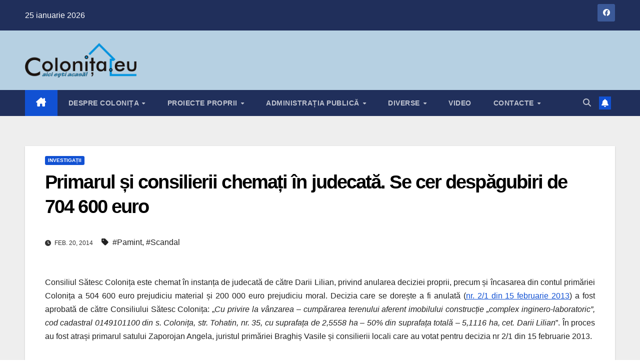

--- FILE ---
content_type: text/html; charset=UTF-8
request_url: https://colonita.eu/investigatii/primarul-si-consilierii-chemati-in-judecata-pentru-achitarea-a-peste-700-mii-euro/
body_size: 13599
content:
<!DOCTYPE html><html lang="ro-RO"><head><script data-no-optimize="1">var litespeed_docref=sessionStorage.getItem("litespeed_docref");litespeed_docref&&(Object.defineProperty(document,"referrer",{get:function(){return litespeed_docref}}),sessionStorage.removeItem("litespeed_docref"));</script> <meta charset="UTF-8"><meta name="viewport" content="width=device-width, initial-scale=1"><link rel="profile" href="http://gmpg.org/xfn/11"><title>Primarul și consilierii chemați în judecată. Se cer despăgubiri de 704 600 euro &#8211; satul Colonita</title><meta name='robots' content='max-image-preview:large' /><link rel='dns-prefetch' href='//fonts.googleapis.com' /><link rel="alternate" title="oEmbed (JSON)" type="application/json+oembed" href="https://colonita.eu/wp-json/oembed/1.0/embed?url=https%3A%2F%2Fcolonita.eu%2Finvestigatii%2Fprimarul-si-consilierii-chemati-in-judecata-pentru-achitarea-a-peste-700-mii-euro%2F" /><link rel="alternate" title="oEmbed (XML)" type="text/xml+oembed" href="https://colonita.eu/wp-json/oembed/1.0/embed?url=https%3A%2F%2Fcolonita.eu%2Finvestigatii%2Fprimarul-si-consilierii-chemati-in-judecata-pentru-achitarea-a-peste-700-mii-euro%2F&#038;format=xml" /><style id='wp-img-auto-sizes-contain-inline-css'>img:is([sizes=auto i],[sizes^="auto," i]){contain-intrinsic-size:3000px 1500px}
/*# sourceURL=wp-img-auto-sizes-contain-inline-css */</style><link data-optimized="2" rel="stylesheet" href="https://colonita.eu/wp-content/litespeed/css/645ff122e33315f2eaee9910cf552b16.css?ver=a170a" /><style id='global-styles-inline-css'>:root{--wp--preset--aspect-ratio--square: 1;--wp--preset--aspect-ratio--4-3: 4/3;--wp--preset--aspect-ratio--3-4: 3/4;--wp--preset--aspect-ratio--3-2: 3/2;--wp--preset--aspect-ratio--2-3: 2/3;--wp--preset--aspect-ratio--16-9: 16/9;--wp--preset--aspect-ratio--9-16: 9/16;--wp--preset--color--black: #000000;--wp--preset--color--cyan-bluish-gray: #abb8c3;--wp--preset--color--white: #ffffff;--wp--preset--color--pale-pink: #f78da7;--wp--preset--color--vivid-red: #cf2e2e;--wp--preset--color--luminous-vivid-orange: #ff6900;--wp--preset--color--luminous-vivid-amber: #fcb900;--wp--preset--color--light-green-cyan: #7bdcb5;--wp--preset--color--vivid-green-cyan: #00d084;--wp--preset--color--pale-cyan-blue: #8ed1fc;--wp--preset--color--vivid-cyan-blue: #0693e3;--wp--preset--color--vivid-purple: #9b51e0;--wp--preset--gradient--vivid-cyan-blue-to-vivid-purple: linear-gradient(135deg,rgb(6,147,227) 0%,rgb(155,81,224) 100%);--wp--preset--gradient--light-green-cyan-to-vivid-green-cyan: linear-gradient(135deg,rgb(122,220,180) 0%,rgb(0,208,130) 100%);--wp--preset--gradient--luminous-vivid-amber-to-luminous-vivid-orange: linear-gradient(135deg,rgb(252,185,0) 0%,rgb(255,105,0) 100%);--wp--preset--gradient--luminous-vivid-orange-to-vivid-red: linear-gradient(135deg,rgb(255,105,0) 0%,rgb(207,46,46) 100%);--wp--preset--gradient--very-light-gray-to-cyan-bluish-gray: linear-gradient(135deg,rgb(238,238,238) 0%,rgb(169,184,195) 100%);--wp--preset--gradient--cool-to-warm-spectrum: linear-gradient(135deg,rgb(74,234,220) 0%,rgb(151,120,209) 20%,rgb(207,42,186) 40%,rgb(238,44,130) 60%,rgb(251,105,98) 80%,rgb(254,248,76) 100%);--wp--preset--gradient--blush-light-purple: linear-gradient(135deg,rgb(255,206,236) 0%,rgb(152,150,240) 100%);--wp--preset--gradient--blush-bordeaux: linear-gradient(135deg,rgb(254,205,165) 0%,rgb(254,45,45) 50%,rgb(107,0,62) 100%);--wp--preset--gradient--luminous-dusk: linear-gradient(135deg,rgb(255,203,112) 0%,rgb(199,81,192) 50%,rgb(65,88,208) 100%);--wp--preset--gradient--pale-ocean: linear-gradient(135deg,rgb(255,245,203) 0%,rgb(182,227,212) 50%,rgb(51,167,181) 100%);--wp--preset--gradient--electric-grass: linear-gradient(135deg,rgb(202,248,128) 0%,rgb(113,206,126) 100%);--wp--preset--gradient--midnight: linear-gradient(135deg,rgb(2,3,129) 0%,rgb(40,116,252) 100%);--wp--preset--font-size--small: 13px;--wp--preset--font-size--medium: 20px;--wp--preset--font-size--large: 36px;--wp--preset--font-size--x-large: 42px;--wp--preset--spacing--20: 0.44rem;--wp--preset--spacing--30: 0.67rem;--wp--preset--spacing--40: 1rem;--wp--preset--spacing--50: 1.5rem;--wp--preset--spacing--60: 2.25rem;--wp--preset--spacing--70: 3.38rem;--wp--preset--spacing--80: 5.06rem;--wp--preset--shadow--natural: 6px 6px 9px rgba(0, 0, 0, 0.2);--wp--preset--shadow--deep: 12px 12px 50px rgba(0, 0, 0, 0.4);--wp--preset--shadow--sharp: 6px 6px 0px rgba(0, 0, 0, 0.2);--wp--preset--shadow--outlined: 6px 6px 0px -3px rgb(255, 255, 255), 6px 6px rgb(0, 0, 0);--wp--preset--shadow--crisp: 6px 6px 0px rgb(0, 0, 0);}:root :where(.is-layout-flow) > :first-child{margin-block-start: 0;}:root :where(.is-layout-flow) > :last-child{margin-block-end: 0;}:root :where(.is-layout-flow) > *{margin-block-start: 24px;margin-block-end: 0;}:root :where(.is-layout-constrained) > :first-child{margin-block-start: 0;}:root :where(.is-layout-constrained) > :last-child{margin-block-end: 0;}:root :where(.is-layout-constrained) > *{margin-block-start: 24px;margin-block-end: 0;}:root :where(.is-layout-flex){gap: 24px;}:root :where(.is-layout-grid){gap: 24px;}body .is-layout-flex{display: flex;}.is-layout-flex{flex-wrap: wrap;align-items: center;}.is-layout-flex > :is(*, div){margin: 0;}body .is-layout-grid{display: grid;}.is-layout-grid > :is(*, div){margin: 0;}.has-black-color{color: var(--wp--preset--color--black) !important;}.has-cyan-bluish-gray-color{color: var(--wp--preset--color--cyan-bluish-gray) !important;}.has-white-color{color: var(--wp--preset--color--white) !important;}.has-pale-pink-color{color: var(--wp--preset--color--pale-pink) !important;}.has-vivid-red-color{color: var(--wp--preset--color--vivid-red) !important;}.has-luminous-vivid-orange-color{color: var(--wp--preset--color--luminous-vivid-orange) !important;}.has-luminous-vivid-amber-color{color: var(--wp--preset--color--luminous-vivid-amber) !important;}.has-light-green-cyan-color{color: var(--wp--preset--color--light-green-cyan) !important;}.has-vivid-green-cyan-color{color: var(--wp--preset--color--vivid-green-cyan) !important;}.has-pale-cyan-blue-color{color: var(--wp--preset--color--pale-cyan-blue) !important;}.has-vivid-cyan-blue-color{color: var(--wp--preset--color--vivid-cyan-blue) !important;}.has-vivid-purple-color{color: var(--wp--preset--color--vivid-purple) !important;}.has-black-background-color{background-color: var(--wp--preset--color--black) !important;}.has-cyan-bluish-gray-background-color{background-color: var(--wp--preset--color--cyan-bluish-gray) !important;}.has-white-background-color{background-color: var(--wp--preset--color--white) !important;}.has-pale-pink-background-color{background-color: var(--wp--preset--color--pale-pink) !important;}.has-vivid-red-background-color{background-color: var(--wp--preset--color--vivid-red) !important;}.has-luminous-vivid-orange-background-color{background-color: var(--wp--preset--color--luminous-vivid-orange) !important;}.has-luminous-vivid-amber-background-color{background-color: var(--wp--preset--color--luminous-vivid-amber) !important;}.has-light-green-cyan-background-color{background-color: var(--wp--preset--color--light-green-cyan) !important;}.has-vivid-green-cyan-background-color{background-color: var(--wp--preset--color--vivid-green-cyan) !important;}.has-pale-cyan-blue-background-color{background-color: var(--wp--preset--color--pale-cyan-blue) !important;}.has-vivid-cyan-blue-background-color{background-color: var(--wp--preset--color--vivid-cyan-blue) !important;}.has-vivid-purple-background-color{background-color: var(--wp--preset--color--vivid-purple) !important;}.has-black-border-color{border-color: var(--wp--preset--color--black) !important;}.has-cyan-bluish-gray-border-color{border-color: var(--wp--preset--color--cyan-bluish-gray) !important;}.has-white-border-color{border-color: var(--wp--preset--color--white) !important;}.has-pale-pink-border-color{border-color: var(--wp--preset--color--pale-pink) !important;}.has-vivid-red-border-color{border-color: var(--wp--preset--color--vivid-red) !important;}.has-luminous-vivid-orange-border-color{border-color: var(--wp--preset--color--luminous-vivid-orange) !important;}.has-luminous-vivid-amber-border-color{border-color: var(--wp--preset--color--luminous-vivid-amber) !important;}.has-light-green-cyan-border-color{border-color: var(--wp--preset--color--light-green-cyan) !important;}.has-vivid-green-cyan-border-color{border-color: var(--wp--preset--color--vivid-green-cyan) !important;}.has-pale-cyan-blue-border-color{border-color: var(--wp--preset--color--pale-cyan-blue) !important;}.has-vivid-cyan-blue-border-color{border-color: var(--wp--preset--color--vivid-cyan-blue) !important;}.has-vivid-purple-border-color{border-color: var(--wp--preset--color--vivid-purple) !important;}.has-vivid-cyan-blue-to-vivid-purple-gradient-background{background: var(--wp--preset--gradient--vivid-cyan-blue-to-vivid-purple) !important;}.has-light-green-cyan-to-vivid-green-cyan-gradient-background{background: var(--wp--preset--gradient--light-green-cyan-to-vivid-green-cyan) !important;}.has-luminous-vivid-amber-to-luminous-vivid-orange-gradient-background{background: var(--wp--preset--gradient--luminous-vivid-amber-to-luminous-vivid-orange) !important;}.has-luminous-vivid-orange-to-vivid-red-gradient-background{background: var(--wp--preset--gradient--luminous-vivid-orange-to-vivid-red) !important;}.has-very-light-gray-to-cyan-bluish-gray-gradient-background{background: var(--wp--preset--gradient--very-light-gray-to-cyan-bluish-gray) !important;}.has-cool-to-warm-spectrum-gradient-background{background: var(--wp--preset--gradient--cool-to-warm-spectrum) !important;}.has-blush-light-purple-gradient-background{background: var(--wp--preset--gradient--blush-light-purple) !important;}.has-blush-bordeaux-gradient-background{background: var(--wp--preset--gradient--blush-bordeaux) !important;}.has-luminous-dusk-gradient-background{background: var(--wp--preset--gradient--luminous-dusk) !important;}.has-pale-ocean-gradient-background{background: var(--wp--preset--gradient--pale-ocean) !important;}.has-electric-grass-gradient-background{background: var(--wp--preset--gradient--electric-grass) !important;}.has-midnight-gradient-background{background: var(--wp--preset--gradient--midnight) !important;}.has-small-font-size{font-size: var(--wp--preset--font-size--small) !important;}.has-medium-font-size{font-size: var(--wp--preset--font-size--medium) !important;}.has-large-font-size{font-size: var(--wp--preset--font-size--large) !important;}.has-x-large-font-size{font-size: var(--wp--preset--font-size--x-large) !important;}
/*# sourceURL=global-styles-inline-css */</style><style id='classic-theme-styles-inline-css'>/*! This file is auto-generated */
.wp-block-button__link{color:#fff;background-color:#32373c;border-radius:9999px;box-shadow:none;text-decoration:none;padding:calc(.667em + 2px) calc(1.333em + 2px);font-size:1.125em}.wp-block-file__button{background:#32373c;color:#fff;text-decoration:none}
/*# sourceURL=/wp-includes/css/classic-themes.min.css */</style><style id='__EPYT__style-inline-css'>.epyt-gallery-thumb {
                        width: 33.333%;
                }
                
/*# sourceURL=__EPYT__style-inline-css */</style> <script type="litespeed/javascript" data-src="https://colonita.eu/wp-includes/js/jquery/jquery.min.js" id="jquery-core-js"></script> <script id="__ytprefs__-js-extra" type="litespeed/javascript">var _EPYT_={"ajaxurl":"https://colonita.eu/wp-admin/admin-ajax.php","security":"c419160b7d","gallery_scrolloffset":"20","eppathtoscripts":"https://colonita.eu/wp-content/plugins/youtube-embed-plus/scripts/","eppath":"https://colonita.eu/wp-content/plugins/youtube-embed-plus/","epresponsiveselector":"[\"iframe.__youtube_prefs_widget__\"]","epdovol":"1","version":"14.2.4","evselector":"iframe.__youtube_prefs__[src], iframe[src*=\"youtube.com/embed/\"], iframe[src*=\"youtube-nocookie.com/embed/\"]","ajax_compat":"","maxres_facade":"eager","ytapi_load":"light","pause_others":"","stopMobileBuffer":"1","facade_mode":"","not_live_on_channel":""}</script> <link rel="https://api.w.org/" href="https://colonita.eu/wp-json/" /><link rel="alternate" title="JSON" type="application/json" href="https://colonita.eu/wp-json/wp/v2/posts/10894" /><link rel="EditURI" type="application/rsd+xml" title="RSD" href="https://colonita.eu/xmlrpc.php?rsd" /><meta name="generator" content="WordPress 6.9" /><link rel="canonical" href="https://colonita.eu/investigatii/primarul-si-consilierii-chemati-in-judecata-pentru-achitarea-a-peste-700-mii-euro/" /><link rel='shortlink' href='https://colonita.eu/?p=10894' /><style type="text/css" id="custom-background-css">.wrapper { background-color: #eee; }</style><style type="text/css">.site-title,
        .site-description {
            position: absolute;
            clip: rect(1px, 1px, 1px, 1px);
        }</style><link rel="icon" href="https://colonita.eu/wp-content/uploads/2021/03/favicon.png" sizes="32x32" /><link rel="icon" href="https://colonita.eu/wp-content/uploads/2021/03/favicon.png" sizes="192x192" /><link rel="apple-touch-icon" href="https://colonita.eu/wp-content/uploads/2021/03/favicon.png" /><meta name="msapplication-TileImage" content="https://colonita.eu/wp-content/uploads/2021/03/favicon.png" /><style id="wp-custom-css">.mg-sec-title a {
	color: #fff;
}</style></head><body class="wp-singular post-template-default single single-post postid-10894 single-format-standard wp-custom-logo wp-embed-responsive wp-theme-newsup ta-hide-date-author-in-list" ><div id="page" class="site">
<a class="skip-link screen-reader-text" href="#content">
Skip to content</a><div class="wrapper" id="custom-background-css"><header class="mg-headwidget"><div class="mg-head-detail hidden-xs"><div class="container-fluid"><div class="row align-items-center"><div class="col-md-6 col-xs-12"><ul class="info-left"><li>25 ianuarie 2026</li></ul></div><div class="col-md-6 col-xs-12"><ul class="mg-social info-right"><li>
<a  target="_blank"  href="https://www.facebook.com/COLONITA.eu/">
<span class="icon-soci facebook">
<i class="fab fa-facebook"></i>
</span>
</a></li></ul></div></div></div></div><div class="clearfix"></div><div class="mg-nav-widget-area-back" style='background-image: url("https://colonita.eu/wp-content/themes/newsup/images/head-back.jpg" );'><div class="overlay"><div class="inner"  style="background-color:#b6d0e2;" ><div class="container-fluid"><div class="mg-nav-widget-area"><div class="row align-items-center"><div class="col-md-3 text-center-xs"><div class="navbar-header"><div class="site-logo">
<a href="https://colonita.eu/" class="navbar-brand" rel="home"><img data-lazyloaded="1" src="[data-uri]" width="486" height="150" data-src="https://colonita.eu/wp-content/uploads/2021/04/logo-colonita.png" class="custom-logo" alt="satul Colonita" decoding="async" fetchpriority="high" /></a></div><div class="site-branding-text d-none"><p class="site-title"> <a href="https://colonita.eu/" rel="home">satul Colonita</a></p><p class="site-description">Aici ești acasă!</p></div></div></div></div></div></div></div></div></div><div class="mg-menu-full"><nav class="navbar navbar-expand-lg navbar-wp"><div class="container-fluid"><div class="m-header align-items-center">
<a class="mobilehomebtn" href="https://colonita.eu"><span class="fa-solid fa-house-chimney"></span></a>
<button class="navbar-toggler mx-auto" type="button" data-toggle="collapse" data-target="#navbar-wp" aria-controls="navbarSupportedContent" aria-expanded="false" aria-label="Toggle navigation">
<span class="burger">
<span class="burger-line"></span>
<span class="burger-line"></span>
<span class="burger-line"></span>
</span>
</button><div class="dropdown show mg-search-box pr-2">
<a class="dropdown-toggle msearch ml-auto" href="#" role="button" id="dropdownMenuLink" data-toggle="dropdown" aria-haspopup="true" aria-expanded="false">
<i class="fas fa-search"></i>
</a><div class="dropdown-menu searchinner" aria-labelledby="dropdownMenuLink"><form role="search" method="get" id="searchform" action="https://colonita.eu/"><div class="input-group">
<input type="search" class="form-control" placeholder="Search" value="" name="s" />
<span class="input-group-btn btn-default">
<button type="submit" class="btn"> <i class="fas fa-search"></i> </button>
</span></div></form></div></div>
<a href="#" target="_blank" class="btn-bell btn-theme mx-2"><i class="fa fa-bell"></i></a></div><div class="collapse navbar-collapse" id="navbar-wp"><div class="d-md-block"><ul id="menu-menu" class="nav navbar-nav mr-auto "><li class="active home"><a class="homebtn" href="https://colonita.eu"><span class='fa-solid fa-house-chimney'></span></a></li><li id="menu-item-18545" class="menu-item menu-item-type-taxonomy menu-item-object-category menu-item-has-children menu-item-18545 dropdown"><a class="nav-link" title="Despre Colonița" href="https://colonita.eu/category/despre-colonita/" data-toggle="dropdown" class="dropdown-toggle">Despre Colonița </a><ul role="menu" class=" dropdown-menu"><li id="menu-item-18547" class="menu-item menu-item-type-taxonomy menu-item-object-category menu-item-18547"><a class="dropdown-item" title="Date generale" href="https://colonita.eu/category/date-generale/">Date generale</a></li><li id="menu-item-18548" class="menu-item menu-item-type-taxonomy menu-item-object-category menu-item-18548"><a class="dropdown-item" title="Infrastructura" href="https://colonita.eu/category/infrastructura/">Infrastructura</a></li><li id="menu-item-18549" class="menu-item menu-item-type-taxonomy menu-item-object-category menu-item-18549"><a class="dropdown-item" title="Servicii publice" href="https://colonita.eu/category/servicii-publice/">Servicii publice</a></li><li id="menu-item-18550" class="menu-item menu-item-type-taxonomy menu-item-object-category menu-item-18550"><a class="dropdown-item" title="Oameni din sat" href="https://colonita.eu/category/personalitati/">Oameni din sat</a></li></ul></li><li id="menu-item-18551" class="menu-item menu-item-type-taxonomy menu-item-object-category menu-item-has-children menu-item-18551 dropdown"><a class="nav-link" title="Proiecte proprii" href="https://colonita.eu/category/proiecte-proprii/" data-toggle="dropdown" class="dropdown-toggle">Proiecte proprii </a><ul role="menu" class=" dropdown-menu"><li id="menu-item-18552" class="menu-item menu-item-type-taxonomy menu-item-object-category menu-item-18552"><a class="dropdown-item" title="Oferă ceva pentru Colonița TA" href="https://colonita.eu/category/ofera-ceva-pentru/">Oferă ceva pentru Colonița TA</a></li><li id="menu-item-18553" class="menu-item menu-item-type-taxonomy menu-item-object-category current-post-ancestor current-menu-parent current-post-parent menu-item-18553"><a class="dropdown-item" title="Investigații" href="https://colonita.eu/category/investigatii/">Investigații</a></li><li id="menu-item-18554" class="menu-item menu-item-type-taxonomy menu-item-object-category menu-item-18554"><a class="dropdown-item" title="Întrebare pentru primar" href="https://colonita.eu/category/intrebare-pentru-primar/">Întrebare pentru primar</a></li><li id="menu-item-18555" class="menu-item menu-item-type-taxonomy menu-item-object-category menu-item-18555"><a class="dropdown-item" title="Dă de lucru primarului" href="https://colonita.eu/category/da-de-lucru-primarului/">Dă de lucru primarului</a></li><li id="menu-item-18556" class="menu-item menu-item-type-taxonomy menu-item-object-category menu-item-18556"><a class="dropdown-item" title="Monitorizarea banilor publici" href="https://colonita.eu/category/monitorizarea-banilor-publici/">Monitorizarea banilor publici</a></li><li id="menu-item-18557" class="menu-item menu-item-type-taxonomy menu-item-object-category menu-item-18557"><a class="dropdown-item" title="Interese la vedere" href="https://colonita.eu/category/interese-la-vedere/">Interese la vedere</a></li><li id="menu-item-18558" class="menu-item menu-item-type-taxonomy menu-item-object-category menu-item-18558"><a class="dropdown-item" title="Buletin informativ (Ziar)" href="https://colonita.eu/category/ziarul/">Buletin informativ (Ziar)</a></li><li id="menu-item-18559" class="menu-item menu-item-type-taxonomy menu-item-object-category menu-item-18559"><a class="dropdown-item" title="Cultură civică" href="https://colonita.eu/category/cultura-civica/">Cultură civică</a></li></ul></li><li id="menu-item-18560" class="menu-item menu-item-type-taxonomy menu-item-object-category menu-item-has-children menu-item-18560 dropdown"><a class="nav-link" title="Administrația publică" href="https://colonita.eu/category/administratia-publica/" data-toggle="dropdown" class="dropdown-toggle">Administrația publică </a><ul role="menu" class=" dropdown-menu"><li id="menu-item-18561" class="menu-item menu-item-type-taxonomy menu-item-object-category menu-item-18561"><a class="dropdown-item" title="Consiliul Sătesc" href="https://colonita.eu/category/consiliul-satesc/">Consiliul Sătesc</a></li><li id="menu-item-18562" class="menu-item menu-item-type-taxonomy menu-item-object-category menu-item-18562"><a class="dropdown-item" title="Primaria" href="https://colonita.eu/category/primaria/">Primaria</a></li><li id="menu-item-18563" class="menu-item menu-item-type-post_type menu-item-object-post menu-item-18563"><a class="dropdown-item" title="Registrul Actelor Locale ale primăriei s. Colonița" href="https://colonita.eu/documente-publice/registrul-actelor-locale-ale-primariei-s-colonita/">Registrul Actelor Locale ale primăriei s. Colonița</a></li><li id="menu-item-18564" class="menu-item menu-item-type-taxonomy menu-item-object-category menu-item-18564"><a class="dropdown-item" title="Documente publice" href="https://colonita.eu/category/documente-publice/">Documente publice</a></li><li id="menu-item-18565" class="menu-item menu-item-type-taxonomy menu-item-object-category menu-item-18565"><a class="dropdown-item" title="Alegeri" href="https://colonita.eu/category/alegeri/">Alegeri</a></li></ul></li><li id="menu-item-18566" class="menu-item menu-item-type-taxonomy menu-item-object-category menu-item-has-children menu-item-18566 dropdown"><a class="nav-link" title="Diverse" href="https://colonita.eu/category/diverse/" data-toggle="dropdown" class="dropdown-toggle">Diverse </a><ul role="menu" class=" dropdown-menu"><li id="menu-item-18567" class="menu-item menu-item-type-taxonomy menu-item-object-category menu-item-18567"><a class="dropdown-item" title="Cultura" href="https://colonita.eu/category/cultura/">Cultura</a></li><li id="menu-item-18568" class="menu-item menu-item-type-taxonomy menu-item-object-category menu-item-18568"><a class="dropdown-item" title="Religie" href="https://colonita.eu/category/religie/">Religie</a></li><li id="menu-item-18569" class="menu-item menu-item-type-taxonomy menu-item-object-category menu-item-18569"><a class="dropdown-item" title="Sport" href="https://colonita.eu/category/sport/">Sport</a></li><li id="menu-item-18570" class="menu-item menu-item-type-taxonomy menu-item-object-category menu-item-18570"><a class="dropdown-item" title="Fapt divers" href="https://colonita.eu/category/fapt-divers/">Fapt divers</a></li></ul></li><li id="menu-item-18571" class="menu-item menu-item-type-custom menu-item-object-custom menu-item-18571"><a class="nav-link" title="Video" href="http://colonita.eu/despre-colonita/video/">Video</a></li><li id="menu-item-18572" class="menu-item menu-item-type-custom menu-item-object-custom menu-item-has-children menu-item-18572 dropdown"><a class="nav-link" title="Contacte" href="#" data-toggle="dropdown" class="dropdown-toggle">Contacte </a><ul role="menu" class=" dropdown-menu"><li id="menu-item-18573" class="menu-item menu-item-type-post_type menu-item-object-page menu-item-18573"><a class="dropdown-item" title="Echipa www.colonita.eu" href="https://colonita.eu/echipa/">Echipa www.colonita.eu</a></li><li id="menu-item-18574" class="menu-item menu-item-type-post_type menu-item-object-page menu-item-18574"><a class="dropdown-item" title="Instituții publice" href="https://colonita.eu/apl/">Instituții publice</a></li><li id="menu-item-18575" class="menu-item menu-item-type-post_type menu-item-object-page menu-item-18575"><a class="dropdown-item" title="Telefoane fixe Colonița" href="https://colonita.eu/telefoane-fixe-colonita/">Telefoane fixe Colonița</a></li></ul></li></ul></div></div><div class="desk-header d-lg-flex pl-3 ml-auto my-2 my-lg-0 position-relative align-items-center"><div class="dropdown show mg-search-box pr-2">
<a class="dropdown-toggle msearch ml-auto" href="#" role="button" id="dropdownMenuLink" data-toggle="dropdown" aria-haspopup="true" aria-expanded="false">
<i class="fas fa-search"></i>
</a><div class="dropdown-menu searchinner" aria-labelledby="dropdownMenuLink"><form role="search" method="get" id="searchform" action="https://colonita.eu/"><div class="input-group">
<input type="search" class="form-control" placeholder="Search" value="" name="s" />
<span class="input-group-btn btn-default">
<button type="submit" class="btn"> <i class="fas fa-search"></i> </button>
</span></div></form></div></div>
<a href="#" target="_blank" class="btn-bell btn-theme mx-2"><i class="fa fa-bell"></i></a></div></div></nav></div></header><div class="clearfix"></div><main id="content" class="single-class content"><div class="container-fluid"><div class="row"><div class="col-md-12"><div class="mg-blog-post-box"><div class="mg-header"><div class="mg-blog-category"><a class="newsup-categories category-color-1" href="https://colonita.eu/category/investigatii/" alt="View all posts in Investigații">
Investigații
</a></div><h1 class="title single"> <a title="Permalink to: Primarul și consilierii chemați în judecată. Se cer despăgubiri de 704 600 euro">
Primarul și consilierii chemați în judecată. Se cer despăgubiri de 704 600 euro</a></h1><div class="media mg-info-author-block"><div class="media-body">
<span class="mg-blog-date"><i class="fas fa-clock"></i>
feb. 20, 2014                                </span>
<span class="newsup-tags"><i class="fas fa-tag"></i>
<a href="https://colonita.eu/tag/pamint/">#Pamint</a>, <a href="https://colonita.eu/tag/scandal/">#Scandal</a>                                    </span></div></div></div><article class="page-content-single small single"><p style="text-align: justify;">Consiliul Sătesc Colonița este chemat în instanța de judecată de către Darii Lilian, privind anularea deciziei proprii, precum și încasarea din contul primăriei Colonița a 504 600 euro prejudiciu material și 200 000 euro prejudiciu moral. Decizia care se dorește a fi anulată (<a href="https://colonita.eu/administratia-publica/consiliul-satesc/sedinta-consiliului-satesc-colonita-15-februarie-2012-ora-1500.html" target="_blank" rel="noopener">nr. 2/1 din 15 februarie 2013</a>) a fost aprobată de către Consiliului Sătesc Colonița: „<em>Cu privire la vânzarea – cumpărarea terenului aferent imobilului construcție „complex inginero-laboratoric”, cod cadastral 0149101100 din s. Colonița, str. Tohatin, nr. 35, cu suprafața de 2,5558 ha – 50% din suprafața totală – 5,1116 ha, cet. Darii Lilian</em>”. În proces au fost atrași primarul satului Zaporojan Angela, juristul primăriei Braghiș Vasile și consilierii locali care au votat pentru decizia nr 2/1 din 15 februarie 2013.</p><p style="text-align: justify;"><a href="http://jci.justice.md/services.php?court=22&amp;key=57AD9910-64D3-E211-9CAD-005056A5FB1A&amp;case_number=22-3-3497-12062013&amp;lang=ro" target="_blank" rel="noopener">Dosarul a fost înregistrat la Judecătoria Ciocana în data de 12 iunie 2013</a>, iar până în ianuarie 2014 au avut loc 13 ședințe de judecată, multe dintre ele fiind amânate.</p><p style="text-align: justify;">În cadrul <a href="https://colonita.eu/?p=8751" target="_blank" rel="noopener">Consiliului Sătesc Colonița din 28 martie 2013</a>, a fost examinată și respinsă cererea prealabilă a lui Darii Lilian și Barburoș Mariana în care se solicita anularea deciziei nr. 2/1 din 15 februarie 2013.</p><p style="text-align: justify;">Urmăriți mai jos nota informativă prezentată de către juristul primăriei în data de 12 decembrie 2013 (minutul 1:49:55).</p><p><a href="https://colonita.eu/wp-content/uploads/2014/02/Darii_700k1.jpeg"><img data-lazyloaded="1" src="[data-uri]" decoding="async" class="size-full wp-image-10896 aligncenter" alt="Darii_700k1" data-src="https://colonita.eu/wp-content/uploads/2014/02/Darii_700k1.jpeg" width="600" height="307" /></a> <a href="https://colonita.eu/wp-content/uploads/2014/02/Darii_700k2.jpeg"><img data-lazyloaded="1" src="[data-uri]" decoding="async" class="size-full wp-image-10897 aligncenter" alt="Darii_700k2" data-src="https://colonita.eu/wp-content/uploads/2014/02/Darii_700k2.jpeg" width="600" height="616" /></a><br />
<strong>Material video la temă (minutul 1:49:55):</strong><br />
[youtube]lUJGAoSR7G0[/youtube]</p> <script type="litespeed/javascript">function pinIt(){var e=document.createElement('script');e.setAttribute('type','text/javascript');e.setAttribute('charset','UTF-8');e.setAttribute('src','https://assets.pinterest.com/js/pinmarklet.js?r='+Math.random()*99999999);document.body.appendChild(e)}</script> <div class="post-share"><div class="post-share-icons cf">
<a href="https://www.facebook.com/sharer.php?u=https%3A%2F%2Fcolonita.eu%2Finvestigatii%2Fprimarul-si-consilierii-chemati-in-judecata-pentru-achitarea-a-peste-700-mii-euro%2F" class="link facebook" target="_blank" >
<i class="fab fa-facebook"></i>
</a>
<a href="http://twitter.com/share?url=https%3A%2F%2Fcolonita.eu%2Finvestigatii%2Fprimarul-si-consilierii-chemati-in-judecata-pentru-achitarea-a-peste-700-mii-euro%2F&#038;text=Primarul%20%C8%99i%20consilierii%20chema%C8%9Bi%20%C3%AEn%20judecat%C4%83.%20Se%20cer%20desp%C4%83gubiri%20de%20704%20600%20euro" class="link x-twitter" target="_blank">
<i class="fa-brands fa-x-twitter"></i>
</a>
<a href="mailto:?subject=Primarul%20și%20consilierii%20chemați%20în%20judecată.%20Se%20cer%20despăgubiri%20de%20704%20600%20euro&#038;body=https%3A%2F%2Fcolonita.eu%2Finvestigatii%2Fprimarul-si-consilierii-chemati-in-judecata-pentru-achitarea-a-peste-700-mii-euro%2F" class="link email" target="_blank" >
<i class="fas fa-envelope"></i>
</a>
<a href="https://www.linkedin.com/sharing/share-offsite/?url=https%3A%2F%2Fcolonita.eu%2Finvestigatii%2Fprimarul-si-consilierii-chemati-in-judecata-pentru-achitarea-a-peste-700-mii-euro%2F&#038;title=Primarul%20%C8%99i%20consilierii%20chema%C8%9Bi%20%C3%AEn%20judecat%C4%83.%20Se%20cer%20desp%C4%83gubiri%20de%20704%20600%20euro" class="link linkedin" target="_blank" >
<i class="fab fa-linkedin"></i>
</a>
<a href="https://telegram.me/share/url?url=https%3A%2F%2Fcolonita.eu%2Finvestigatii%2Fprimarul-si-consilierii-chemati-in-judecata-pentru-achitarea-a-peste-700-mii-euro%2F&#038;text&#038;title=Primarul%20%C8%99i%20consilierii%20chema%C8%9Bi%20%C3%AEn%20judecat%C4%83.%20Se%20cer%20desp%C4%83gubiri%20de%20704%20600%20euro" class="link telegram" target="_blank" >
<i class="fab fa-telegram"></i>
</a>
<a href="javascript:pinIt();" class="link pinterest">
<i class="fab fa-pinterest"></i>
</a>
<a class="print-r" href="javascript:window.print()">
<i class="fas fa-print"></i>
</a></div></div><div class="clearfix mb-3"></div><nav class="navigation post-navigation" aria-label="Articole"><h2 class="screen-reader-text">Navigare în articole</h2><div class="nav-links"><div class="nav-previous"><a href="https://colonita.eu/investigatii/primarul-a-mintit-pentru-a-vinde-terenul-din-spatele-statiei-terminus/" rel="prev">Primarul a mințit pentru a vinde terenul din spatele stației terminus<div class="fa fa-angle-double-right"></div><span></span></a></div><div class="nav-next"><a href="https://colonita.eu/investigatii/transparenta-primariei-budestiul-poate-colonita-nu-poate/" rel="next"><div class="fa fa-angle-double-left"></div><span></span> Transparența primăriei: Budeștiul poate, Colonița NU poate</a></div></div></nav></article></div><div class="mg-featured-slider p-3 mb-4"><div class="mg-sec-title"><h4>Related Post</h4></div><div class="row"><div class="col-md-4"><div class="mg-blog-post-3 minh back-img mb-md-0 mb-2"
style="background-image: url('https://colonita.eu/wp-content/uploads/2023/03/Angela-Zaporojan.png');" ><div class="mg-blog-inner"><div class="mg-blog-category"><a class="newsup-categories category-color-1" href="https://colonita.eu/category/investigatii/" alt="View all posts in Investigații">
Investigații
</a></div><h4 class="title"> <a href="https://colonita.eu/investigatii/zdg-md-averea-primarei-satului-colonita-in-vizorul-ani-angela-zaporojan-sustine-ca-ar-construi-din-anul-2019-o-casa-desi-zdg-a-scris-despre-locuinta-de-milioane-inca-in-2018/" title="Permalink to: ZdG.md: Averea primarei satului Colonița, în vizorul ANI. Angela Zaporojan susține că ar construi din anul 2019 o casă, deși ZdG a scris despre locuința de milioane încă în 2018">
ZdG.md: Averea primarei satului Colonița, în vizorul ANI. Angela Zaporojan susține că ar construi din anul 2019 o casă, deși ZdG a scris despre locuința de milioane încă în 2018</a></h4><div class="mg-blog-meta">
<span class="mg-blog-date">
<i class="fas fa-clock"></i>
mart. 7, 2023                                    </span></div></div></div></div><div class="col-md-4"><div class="mg-blog-post-3 minh back-img mb-md-0 mb-2"
style="background-image: url('https://colonita.eu/wp-content/uploads/2023/03/ZdG_colonita.jpeg');" ><div class="mg-blog-inner"><div class="mg-blog-category"><a class="newsup-categories category-color-1" href="https://colonita.eu/category/investigatii/" alt="View all posts in Investigații">
Investigații
</a></div><h4 class="title"> <a href="https://colonita.eu/investigatii/zdg-md-terenul-de-autocross-din-colonita-cum-a-ajuns-din-proprietatea-apl-la-seful-unei-companii-de-constructii/" title="Permalink to: ZdG.md: Terenul de autocross din Colonița. Cum a ajuns din proprietatea APL, la șeful unei companii de construcții">
ZdG.md: Terenul de autocross din Colonița. Cum a ajuns din proprietatea APL, la șeful unei companii de construcții</a></h4><div class="mg-blog-meta">
<span class="mg-blog-date">
<i class="fas fa-clock"></i>
mart. 3, 2023                                    </span></div></div></div></div><div class="col-md-4"><div class="mg-blog-post-3 minh back-img mb-md-0 mb-2"
style="background-image: url('https://colonita.eu/wp-content/uploads/2019/02/cc_md.jpg');" ><div class="mg-blog-inner"><div class="mg-blog-category"><a class="newsup-categories category-color-1" href="https://colonita.eu/category/investigatii/" alt="View all posts in Investigații">
Investigații
</a></div><h4 class="title"> <a href="https://colonita.eu/investigatii/video-sedinta-curtii-de-conturi-de-examinare-a-raportului-auditului-situatiilor-financiare-ale-satului-colonita-si-comunei-gratiesti-la-31-decembrie-2017/" title="Permalink to: VIDEO: Ședința Curții de Conturi de examinare a Raportului auditului situațiilor financiare ale satului Colonița și comunei Grătiești la 31 decembrie 2017">
VIDEO: Ședința Curții de Conturi de examinare a Raportului auditului situațiilor financiare ale satului Colonița și comunei Grătiești la 31 decembrie 2017</a></h4><div class="mg-blog-meta">
<span class="mg-blog-date">
<i class="fas fa-clock"></i>
feb. 27, 2019                                    </span></div></div></div></div></div></div></div></div></div></main><div class="container-fluid missed-section mg-posts-sec-inner"></div><footer class="footer back-img" ><div class="overlay" ><div class="mg-footer-widget-area"><div class="container-fluid"><div class="row"><div id="custom_html-2" class="widget_text col-md-4 rotateInDownLeft animated mg-widget widget_custom_html"><div class="textwidget custom-html-widget"><iframe data-lazyloaded="1" src="about:blank" data-litespeed-src="https://www.facebook.com/plugins/page.php?href=https%3A%2F%2Fwww.facebook.com%2FCOLONITA.eu%2F&tabs=timeline&width=340&height=500&small_header=false&adapt_container_width=true&hide_cover=false&show_facepile=true&appId" width="340" height="500" style="border:none;overflow:hidden" scrolling="no" frameborder="0" allowfullscreen="true" allow="autoplay; clipboard-write; encrypted-media; picture-in-picture; web-share"></iframe></div></div><div id="custom_html-3" class="widget_text col-md-4 rotateInDownLeft animated mg-widget widget_custom_html"><div class="textwidget custom-html-widget"><iframe data-lazyloaded="1" src="about:blank" data-litespeed-src="https://www.facebook.com/plugins/page.php?href=https%3A%2F%2Fwww.facebook.com%2Fpartiduliberal%2F&tabs=timeline&width=340&height=500&small_header=false&adapt_container_width=true&hide_cover=false&show_facepile=true&appId" width="340" height="500" style="border:none;overflow:hidden" scrolling="no" frameborder="0" allowfullscreen="true" allow="autoplay; clipboard-write; encrypted-media; picture-in-picture; web-share"></iframe></div></div><div id="custom_html-5" class="widget_text col-md-4 rotateInDownLeft animated mg-widget widget_custom_html"><h6>Informatii utile</h6><div class="textwidget custom-html-widget"><ul><li><a href="http://colonita.eu/tag/decizii-consiliu" target="_blank">Monitorizarea Consiliului Sătesc Colonița - 2007-2019</a></li></ul><ul><li><a href="http://colonita.eu/tag/comisii-consultative" target="_blank">Activitatea comisiilor consultative ale Consiliului Satesc Colonița 2011-2017</a></li></ul><ul><li><a href="http://colonita.eu/documente-publice/dispozitiile-primarului-satului-colonita-2011-2015/" target="_blank">Dispozițiile primarului satului Colonița 2011-2016</a></li></ul><ul><li><a href="http://colonita.eu/?p=7613" target="_blank">Totul despre banii publici ai satului Colonița 2009-2017</a></li></ul><ul><li><a href="http://colonita.eu/tag/achizitii" target="_blank">Achizițiile Publice ale primăriei Colonița</a></li></ul><ul><li><a href="http://colonita.eu/?p=13618" target="_blank">Situația social-economică a satului Colonița</a></li></ul><ul><li><a href="http://colonita.eu/?p=11826" target="_blank">Orar transport public (actualizat Noiembrie 2018)</a></li></ul><ul><li><a href="http://colonita.eu/wp-content/uploads/utile/statii.jpg" target="_blank">Stații transport public in Colonița</a></li></ul><ul><li><a href="http://colonita.eu/wp-content/uploads/utile/ruta24.jpg" target="_blank">Ruta autobus Nr. 24</a></li></ul><ul><li><a href="http://colonita.eu/wp-content/uploads/utile/ruta117.jpg" target="_blank">Ruta microbuz Nr. 117</a></li></ul><ul><li><a href="http://colonita.eu/wp-content/uploads/utile/telefoane_colonita.pdf" target="_blank">Numere de telefoane staționare</a></li></ul></div></div></div></div></div><div class="mg-footer-copyright"><div class="container-fluid"><div class="row"><div class="col-md-6 text-xs "><p>
<a href="https://colonita.eu/">Aici ești acasă</a></p></div><div class="col-md-6 text-md-right text-xs"><ul id="menu-menu-footer" class="info-right justify-content-center justify-content-md-end "><li id="menu-item-18594" class="menu-item menu-item-type-post_type menu-item-object-page menu-item-18594"><a class="nav-link" title="Echipa colonita.eu" href="https://colonita.eu/echipa/">Echipa colonita.eu</a></li><li id="menu-item-18595" class="menu-item menu-item-type-post_type menu-item-object-page menu-item-18595"><a class="nav-link" title="Instituții publice" href="https://colonita.eu/apl/">Instituții publice</a></li><li id="menu-item-18596" class="menu-item menu-item-type-post_type menu-item-object-page menu-item-18596"><a class="nav-link" title="Telefoane fixe Colonița" href="https://colonita.eu/telefoane-fixe-colonita/">Telefoane fixe Colonița</a></li><li id="menu-item-18597" class="menu-item menu-item-type-post_type menu-item-object-page menu-item-18597"><a class="nav-link" title="Banii publici ai s. Colonița" href="https://colonita.eu/totul-despre-banii-publici-ai-satului-colonita/">Banii publici ai s. Colonița</a></li></ul></div></div></div></div></div></div></footer></div>
<a href="#" class="ta_upscr bounceInup animated"><i class="fas fa-angle-up"></i></a>
 <script type="speculationrules">{"prefetch":[{"source":"document","where":{"and":[{"href_matches":"/*"},{"not":{"href_matches":["/wp-*.php","/wp-admin/*","/wp-content/uploads/*","/wp-content/*","/wp-content/plugins/*","/wp-content/themes/newsup/*","/*\\?(.+)"]}},{"not":{"selector_matches":"a[rel~=\"nofollow\"]"}},{"not":{"selector_matches":".no-prefetch, .no-prefetch a"}}]},"eagerness":"conservative"}]}</script> <style>.wp-block-search .wp-block-search__label::before, .mg-widget .wp-block-group h2:before, .mg-sidebar .mg-widget .wtitle::before, .mg-sec-title h4::before, footer .mg-widget h6::before {
			background: inherit;
		}</style> <script type="litespeed/javascript">/(trident|msie)/i.test(navigator.userAgent)&&document.getElementById&&window.addEventListener&&window.addEventListener("hashchange",function(){var t,e=location.hash.substring(1);/^[A-z0-9_-]+$/.test(e)&&(t=document.getElementById(e))&&(/^(?:a|select|input|button|textarea)$/i.test(t.tagName)||(t.tabIndex=-1),t.focus())},!1)</script> <script data-no-optimize="1">window.lazyLoadOptions=Object.assign({},{threshold:300},window.lazyLoadOptions||{});!function(t,e){"object"==typeof exports&&"undefined"!=typeof module?module.exports=e():"function"==typeof define&&define.amd?define(e):(t="undefined"!=typeof globalThis?globalThis:t||self).LazyLoad=e()}(this,function(){"use strict";function e(){return(e=Object.assign||function(t){for(var e=1;e<arguments.length;e++){var n,a=arguments[e];for(n in a)Object.prototype.hasOwnProperty.call(a,n)&&(t[n]=a[n])}return t}).apply(this,arguments)}function o(t){return e({},at,t)}function l(t,e){return t.getAttribute(gt+e)}function c(t){return l(t,vt)}function s(t,e){return function(t,e,n){e=gt+e;null!==n?t.setAttribute(e,n):t.removeAttribute(e)}(t,vt,e)}function i(t){return s(t,null),0}function r(t){return null===c(t)}function u(t){return c(t)===_t}function d(t,e,n,a){t&&(void 0===a?void 0===n?t(e):t(e,n):t(e,n,a))}function f(t,e){et?t.classList.add(e):t.className+=(t.className?" ":"")+e}function _(t,e){et?t.classList.remove(e):t.className=t.className.replace(new RegExp("(^|\\s+)"+e+"(\\s+|$)")," ").replace(/^\s+/,"").replace(/\s+$/,"")}function g(t){return t.llTempImage}function v(t,e){!e||(e=e._observer)&&e.unobserve(t)}function b(t,e){t&&(t.loadingCount+=e)}function p(t,e){t&&(t.toLoadCount=e)}function n(t){for(var e,n=[],a=0;e=t.children[a];a+=1)"SOURCE"===e.tagName&&n.push(e);return n}function h(t,e){(t=t.parentNode)&&"PICTURE"===t.tagName&&n(t).forEach(e)}function a(t,e){n(t).forEach(e)}function m(t){return!!t[lt]}function E(t){return t[lt]}function I(t){return delete t[lt]}function y(e,t){var n;m(e)||(n={},t.forEach(function(t){n[t]=e.getAttribute(t)}),e[lt]=n)}function L(a,t){var o;m(a)&&(o=E(a),t.forEach(function(t){var e,n;e=a,(t=o[n=t])?e.setAttribute(n,t):e.removeAttribute(n)}))}function k(t,e,n){f(t,e.class_loading),s(t,st),n&&(b(n,1),d(e.callback_loading,t,n))}function A(t,e,n){n&&t.setAttribute(e,n)}function O(t,e){A(t,rt,l(t,e.data_sizes)),A(t,it,l(t,e.data_srcset)),A(t,ot,l(t,e.data_src))}function w(t,e,n){var a=l(t,e.data_bg_multi),o=l(t,e.data_bg_multi_hidpi);(a=nt&&o?o:a)&&(t.style.backgroundImage=a,n=n,f(t=t,(e=e).class_applied),s(t,dt),n&&(e.unobserve_completed&&v(t,e),d(e.callback_applied,t,n)))}function x(t,e){!e||0<e.loadingCount||0<e.toLoadCount||d(t.callback_finish,e)}function M(t,e,n){t.addEventListener(e,n),t.llEvLisnrs[e]=n}function N(t){return!!t.llEvLisnrs}function z(t){if(N(t)){var e,n,a=t.llEvLisnrs;for(e in a){var o=a[e];n=e,o=o,t.removeEventListener(n,o)}delete t.llEvLisnrs}}function C(t,e,n){var a;delete t.llTempImage,b(n,-1),(a=n)&&--a.toLoadCount,_(t,e.class_loading),e.unobserve_completed&&v(t,n)}function R(i,r,c){var l=g(i)||i;N(l)||function(t,e,n){N(t)||(t.llEvLisnrs={});var a="VIDEO"===t.tagName?"loadeddata":"load";M(t,a,e),M(t,"error",n)}(l,function(t){var e,n,a,o;n=r,a=c,o=u(e=i),C(e,n,a),f(e,n.class_loaded),s(e,ut),d(n.callback_loaded,e,a),o||x(n,a),z(l)},function(t){var e,n,a,o;n=r,a=c,o=u(e=i),C(e,n,a),f(e,n.class_error),s(e,ft),d(n.callback_error,e,a),o||x(n,a),z(l)})}function T(t,e,n){var a,o,i,r,c;t.llTempImage=document.createElement("IMG"),R(t,e,n),m(c=t)||(c[lt]={backgroundImage:c.style.backgroundImage}),i=n,r=l(a=t,(o=e).data_bg),c=l(a,o.data_bg_hidpi),(r=nt&&c?c:r)&&(a.style.backgroundImage='url("'.concat(r,'")'),g(a).setAttribute(ot,r),k(a,o,i)),w(t,e,n)}function G(t,e,n){var a;R(t,e,n),a=e,e=n,(t=Et[(n=t).tagName])&&(t(n,a),k(n,a,e))}function D(t,e,n){var a;a=t,(-1<It.indexOf(a.tagName)?G:T)(t,e,n)}function S(t,e,n){var a;t.setAttribute("loading","lazy"),R(t,e,n),a=e,(e=Et[(n=t).tagName])&&e(n,a),s(t,_t)}function V(t){t.removeAttribute(ot),t.removeAttribute(it),t.removeAttribute(rt)}function j(t){h(t,function(t){L(t,mt)}),L(t,mt)}function F(t){var e;(e=yt[t.tagName])?e(t):m(e=t)&&(t=E(e),e.style.backgroundImage=t.backgroundImage)}function P(t,e){var n;F(t),n=e,r(e=t)||u(e)||(_(e,n.class_entered),_(e,n.class_exited),_(e,n.class_applied),_(e,n.class_loading),_(e,n.class_loaded),_(e,n.class_error)),i(t),I(t)}function U(t,e,n,a){var o;n.cancel_on_exit&&(c(t)!==st||"IMG"===t.tagName&&(z(t),h(o=t,function(t){V(t)}),V(o),j(t),_(t,n.class_loading),b(a,-1),i(t),d(n.callback_cancel,t,e,a)))}function $(t,e,n,a){var o,i,r=(i=t,0<=bt.indexOf(c(i)));s(t,"entered"),f(t,n.class_entered),_(t,n.class_exited),o=t,i=a,n.unobserve_entered&&v(o,i),d(n.callback_enter,t,e,a),r||D(t,n,a)}function q(t){return t.use_native&&"loading"in HTMLImageElement.prototype}function H(t,o,i){t.forEach(function(t){return(a=t).isIntersecting||0<a.intersectionRatio?$(t.target,t,o,i):(e=t.target,n=t,a=o,t=i,void(r(e)||(f(e,a.class_exited),U(e,n,a,t),d(a.callback_exit,e,n,t))));var e,n,a})}function B(e,n){var t;tt&&!q(e)&&(n._observer=new IntersectionObserver(function(t){H(t,e,n)},{root:(t=e).container===document?null:t.container,rootMargin:t.thresholds||t.threshold+"px"}))}function J(t){return Array.prototype.slice.call(t)}function K(t){return t.container.querySelectorAll(t.elements_selector)}function Q(t){return c(t)===ft}function W(t,e){return e=t||K(e),J(e).filter(r)}function X(e,t){var n;(n=K(e),J(n).filter(Q)).forEach(function(t){_(t,e.class_error),i(t)}),t.update()}function t(t,e){var n,a,t=o(t);this._settings=t,this.loadingCount=0,B(t,this),n=t,a=this,Y&&window.addEventListener("online",function(){X(n,a)}),this.update(e)}var Y="undefined"!=typeof window,Z=Y&&!("onscroll"in window)||"undefined"!=typeof navigator&&/(gle|ing|ro)bot|crawl|spider/i.test(navigator.userAgent),tt=Y&&"IntersectionObserver"in window,et=Y&&"classList"in document.createElement("p"),nt=Y&&1<window.devicePixelRatio,at={elements_selector:".lazy",container:Z||Y?document:null,threshold:300,thresholds:null,data_src:"src",data_srcset:"srcset",data_sizes:"sizes",data_bg:"bg",data_bg_hidpi:"bg-hidpi",data_bg_multi:"bg-multi",data_bg_multi_hidpi:"bg-multi-hidpi",data_poster:"poster",class_applied:"applied",class_loading:"litespeed-loading",class_loaded:"litespeed-loaded",class_error:"error",class_entered:"entered",class_exited:"exited",unobserve_completed:!0,unobserve_entered:!1,cancel_on_exit:!0,callback_enter:null,callback_exit:null,callback_applied:null,callback_loading:null,callback_loaded:null,callback_error:null,callback_finish:null,callback_cancel:null,use_native:!1},ot="src",it="srcset",rt="sizes",ct="poster",lt="llOriginalAttrs",st="loading",ut="loaded",dt="applied",ft="error",_t="native",gt="data-",vt="ll-status",bt=[st,ut,dt,ft],pt=[ot],ht=[ot,ct],mt=[ot,it,rt],Et={IMG:function(t,e){h(t,function(t){y(t,mt),O(t,e)}),y(t,mt),O(t,e)},IFRAME:function(t,e){y(t,pt),A(t,ot,l(t,e.data_src))},VIDEO:function(t,e){a(t,function(t){y(t,pt),A(t,ot,l(t,e.data_src))}),y(t,ht),A(t,ct,l(t,e.data_poster)),A(t,ot,l(t,e.data_src)),t.load()}},It=["IMG","IFRAME","VIDEO"],yt={IMG:j,IFRAME:function(t){L(t,pt)},VIDEO:function(t){a(t,function(t){L(t,pt)}),L(t,ht),t.load()}},Lt=["IMG","IFRAME","VIDEO"];return t.prototype={update:function(t){var e,n,a,o=this._settings,i=W(t,o);{if(p(this,i.length),!Z&&tt)return q(o)?(e=o,n=this,i.forEach(function(t){-1!==Lt.indexOf(t.tagName)&&S(t,e,n)}),void p(n,0)):(t=this._observer,o=i,t.disconnect(),a=t,void o.forEach(function(t){a.observe(t)}));this.loadAll(i)}},destroy:function(){this._observer&&this._observer.disconnect(),K(this._settings).forEach(function(t){I(t)}),delete this._observer,delete this._settings,delete this.loadingCount,delete this.toLoadCount},loadAll:function(t){var e=this,n=this._settings;W(t,n).forEach(function(t){v(t,e),D(t,n,e)})},restoreAll:function(){var e=this._settings;K(e).forEach(function(t){P(t,e)})}},t.load=function(t,e){e=o(e);D(t,e)},t.resetStatus=function(t){i(t)},t}),function(t,e){"use strict";function n(){e.body.classList.add("litespeed_lazyloaded")}function a(){console.log("[LiteSpeed] Start Lazy Load"),o=new LazyLoad(Object.assign({},t.lazyLoadOptions||{},{elements_selector:"[data-lazyloaded]",callback_finish:n})),i=function(){o.update()},t.MutationObserver&&new MutationObserver(i).observe(e.documentElement,{childList:!0,subtree:!0,attributes:!0})}var o,i;t.addEventListener?t.addEventListener("load",a,!1):t.attachEvent("onload",a)}(window,document);</script><script data-no-optimize="1">window.litespeed_ui_events=window.litespeed_ui_events||["mouseover","click","keydown","wheel","touchmove","touchstart"];var urlCreator=window.URL||window.webkitURL;function litespeed_load_delayed_js_force(){console.log("[LiteSpeed] Start Load JS Delayed"),litespeed_ui_events.forEach(e=>{window.removeEventListener(e,litespeed_load_delayed_js_force,{passive:!0})}),document.querySelectorAll("iframe[data-litespeed-src]").forEach(e=>{e.setAttribute("src",e.getAttribute("data-litespeed-src"))}),"loading"==document.readyState?window.addEventListener("DOMContentLoaded",litespeed_load_delayed_js):litespeed_load_delayed_js()}litespeed_ui_events.forEach(e=>{window.addEventListener(e,litespeed_load_delayed_js_force,{passive:!0})});async function litespeed_load_delayed_js(){let t=[];for(var d in document.querySelectorAll('script[type="litespeed/javascript"]').forEach(e=>{t.push(e)}),t)await new Promise(e=>litespeed_load_one(t[d],e));document.dispatchEvent(new Event("DOMContentLiteSpeedLoaded")),window.dispatchEvent(new Event("DOMContentLiteSpeedLoaded"))}function litespeed_load_one(t,e){console.log("[LiteSpeed] Load ",t);var d=document.createElement("script");d.addEventListener("load",e),d.addEventListener("error",e),t.getAttributeNames().forEach(e=>{"type"!=e&&d.setAttribute("data-src"==e?"src":e,t.getAttribute(e))});let a=!(d.type="text/javascript");!d.src&&t.textContent&&(d.src=litespeed_inline2src(t.textContent),a=!0),t.after(d),t.remove(),a&&e()}function litespeed_inline2src(t){try{var d=urlCreator.createObjectURL(new Blob([t.replace(/^(?:<!--)?(.*?)(?:-->)?$/gm,"$1")],{type:"text/javascript"}))}catch(e){d="data:text/javascript;base64,"+btoa(t.replace(/^(?:<!--)?(.*?)(?:-->)?$/gm,"$1"))}return d}</script><script data-no-optimize="1">var litespeed_vary=document.cookie.replace(/(?:(?:^|.*;\s*)_lscache_vary\s*\=\s*([^;]*).*$)|^.*$/,"");litespeed_vary||fetch("/wp-content/plugins/litespeed-cache/guest.vary.php",{method:"POST",cache:"no-cache",redirect:"follow"}).then(e=>e.json()).then(e=>{console.log(e),e.hasOwnProperty("reload")&&"yes"==e.reload&&(sessionStorage.setItem("litespeed_docref",document.referrer),window.location.reload(!0))});</script><script data-optimized="1" type="litespeed/javascript" data-src="https://colonita.eu/wp-content/litespeed/js/df7ae222757609db5c1332d3cd92633a.js?ver=a170a"></script></body></html>
<!-- Page optimized by LiteSpeed Cache @2026-01-25 09:47:58 -->

<!-- Page cached by LiteSpeed Cache 7.7 on 2026-01-25 09:47:57 -->
<!-- Guest Mode -->
<!-- QUIC.cloud UCSS in queue -->